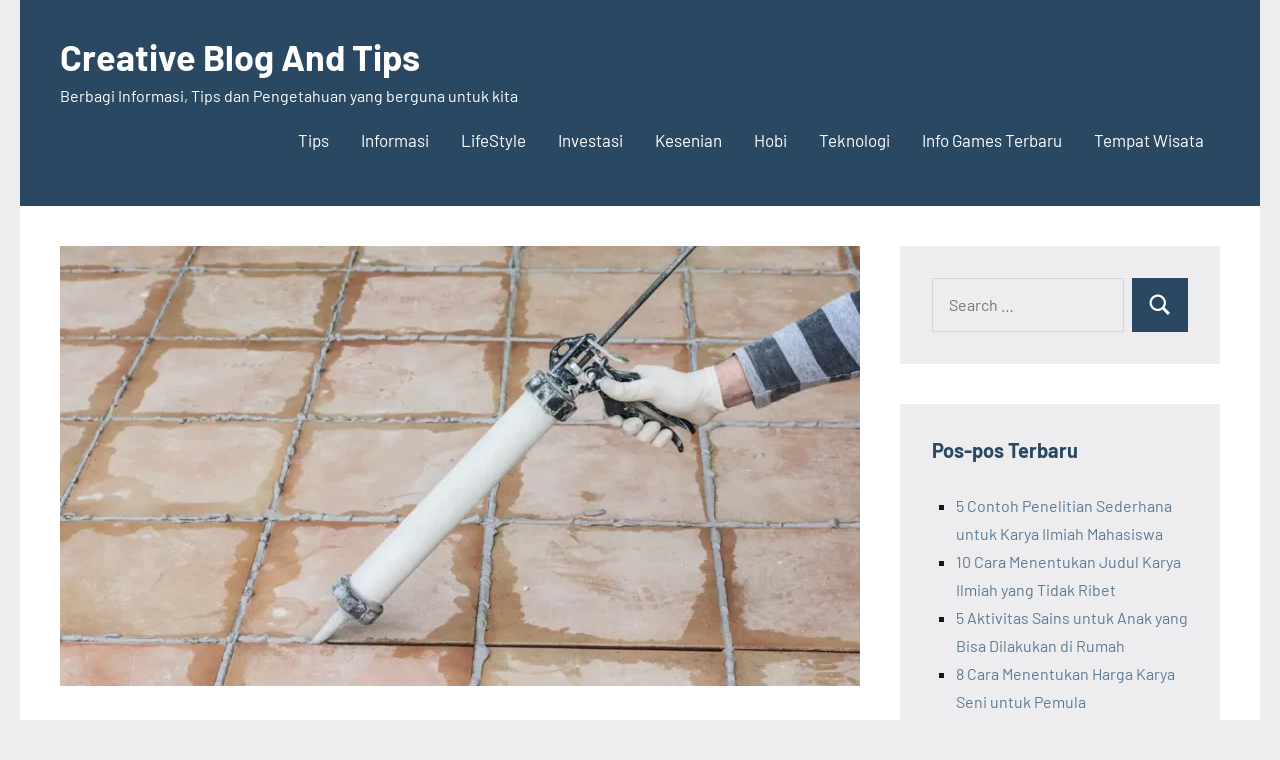

--- FILE ---
content_type: text/html; charset=utf-8
request_url: https://gourmetamigurumi.com/tips-agar-nat-keramik-tidak-terlihat.html
body_size: 17015
content:
<!DOCTYPE html>
<html lang="id" amp="" data-amp-auto-lightbox-disable transformed="self;v=1" i-amphtml-layout="" i-amphtml-no-boilerplate="" i-amphtml-binding>

<head><meta charset="UTF-8"><meta name="viewport" content="width=device-width"><link rel="preconnect" href="https://cdn.ampproject.org"><style amp-runtime="" i-amphtml-version="012512221826001">html{overflow-x:hidden!important}html.i-amphtml-fie{height:100%!important;width:100%!important}html:not([amp4ads]),html:not([amp4ads]) body{height:auto!important}html:not([amp4ads]) body{margin:0!important}body{-webkit-text-size-adjust:100%;-moz-text-size-adjust:100%;-ms-text-size-adjust:100%;text-size-adjust:100%}html.i-amphtml-singledoc.i-amphtml-embedded{-ms-touch-action:pan-y pinch-zoom;touch-action:pan-y pinch-zoom}html.i-amphtml-fie>body,html.i-amphtml-singledoc>body{overflow:visible!important}html.i-amphtml-fie:not(.i-amphtml-inabox)>body,html.i-amphtml-singledoc:not(.i-amphtml-inabox)>body{position:relative!important}html.i-amphtml-ios-embed-legacy>body{overflow-x:hidden!important;overflow-y:auto!important;position:absolute!important}html.i-amphtml-ios-embed{overflow-y:auto!important;position:static}#i-amphtml-wrapper{overflow-x:hidden!important;overflow-y:auto!important;position:absolute!important;top:0!important;left:0!important;right:0!important;bottom:0!important;margin:0!important;display:block!important}html.i-amphtml-ios-embed.i-amphtml-ios-overscroll,html.i-amphtml-ios-embed.i-amphtml-ios-overscroll>#i-amphtml-wrapper{-webkit-overflow-scrolling:touch!important}#i-amphtml-wrapper>body{position:relative!important;border-top:1px solid transparent!important}#i-amphtml-wrapper+body{visibility:visible}#i-amphtml-wrapper+body .i-amphtml-lightbox-element,#i-amphtml-wrapper+body[i-amphtml-lightbox]{visibility:hidden}#i-amphtml-wrapper+body[i-amphtml-lightbox] .i-amphtml-lightbox-element{visibility:visible}#i-amphtml-wrapper.i-amphtml-scroll-disabled,.i-amphtml-scroll-disabled{overflow-x:hidden!important;overflow-y:hidden!important}amp-instagram{padding:54px 0px 0px!important;background-color:#fff}amp-iframe iframe{box-sizing:border-box!important}[amp-access][amp-access-hide]{display:none}[subscriptions-dialog],body:not(.i-amphtml-subs-ready) [subscriptions-action],body:not(.i-amphtml-subs-ready) [subscriptions-section]{display:none!important}amp-experiment,amp-live-list>[update]{display:none}amp-list[resizable-children]>.i-amphtml-loading-container.amp-hidden{display:none!important}amp-list [fetch-error],amp-list[load-more] [load-more-button],amp-list[load-more] [load-more-end],amp-list[load-more] [load-more-failed],amp-list[load-more] [load-more-loading]{display:none}amp-list[diffable] div[role=list]{display:block}amp-story-page,amp-story[standalone]{min-height:1px!important;display:block!important;height:100%!important;margin:0!important;padding:0!important;overflow:hidden!important;width:100%!important}amp-story[standalone]{background-color:#000!important;position:relative!important}amp-story-page{background-color:#757575}amp-story .amp-active>div,amp-story .i-amphtml-loader-background{display:none!important}amp-story-page:not(:first-of-type):not([distance]):not([active]){transform:translateY(1000vh)!important}amp-autocomplete{position:relative!important;display:inline-block!important}amp-autocomplete>input,amp-autocomplete>textarea{padding:0.5rem;border:1px solid rgba(0,0,0,.33)}.i-amphtml-autocomplete-results,amp-autocomplete>input,amp-autocomplete>textarea{font-size:1rem;line-height:1.5rem}[amp-fx^=fly-in]{visibility:hidden}amp-script[nodom],amp-script[sandboxed]{position:fixed!important;top:0!important;width:1px!important;height:1px!important;overflow:hidden!important;visibility:hidden}
/*# sourceURL=/css/ampdoc.css*/[hidden]{display:none!important}.i-amphtml-element{display:inline-block}.i-amphtml-blurry-placeholder{transition:opacity 0.3s cubic-bezier(0.0,0.0,0.2,1)!important;pointer-events:none}[layout=nodisplay]:not(.i-amphtml-element){display:none!important}.i-amphtml-layout-fixed,[layout=fixed][width][height]:not(.i-amphtml-layout-fixed){display:inline-block;position:relative}.i-amphtml-layout-responsive,[layout=responsive][width][height]:not(.i-amphtml-layout-responsive),[width][height][heights]:not([layout]):not(.i-amphtml-layout-responsive),[width][height][sizes]:not(img):not([layout]):not(.i-amphtml-layout-responsive){display:block;position:relative}.i-amphtml-layout-intrinsic,[layout=intrinsic][width][height]:not(.i-amphtml-layout-intrinsic){display:inline-block;position:relative;max-width:100%}.i-amphtml-layout-intrinsic .i-amphtml-sizer{max-width:100%}.i-amphtml-intrinsic-sizer{max-width:100%;display:block!important}.i-amphtml-layout-container,.i-amphtml-layout-fixed-height,[layout=container],[layout=fixed-height][height]:not(.i-amphtml-layout-fixed-height){display:block;position:relative}.i-amphtml-layout-fill,.i-amphtml-layout-fill.i-amphtml-notbuilt,[layout=fill]:not(.i-amphtml-layout-fill),body noscript>*{display:block;overflow:hidden!important;position:absolute;top:0;left:0;bottom:0;right:0}body noscript>*{position:absolute!important;width:100%;height:100%;z-index:2}body noscript{display:inline!important}.i-amphtml-layout-flex-item,[layout=flex-item]:not(.i-amphtml-layout-flex-item){display:block;position:relative;-ms-flex:1 1 auto;flex:1 1 auto}.i-amphtml-layout-fluid{position:relative}.i-amphtml-layout-size-defined{overflow:hidden!important}.i-amphtml-layout-awaiting-size{position:absolute!important;top:auto!important;bottom:auto!important}i-amphtml-sizer{display:block!important}@supports (aspect-ratio:1/1){i-amphtml-sizer.i-amphtml-disable-ar{display:none!important}}.i-amphtml-blurry-placeholder,.i-amphtml-fill-content{display:block;height:0;max-height:100%;max-width:100%;min-height:100%;min-width:100%;width:0;margin:auto}.i-amphtml-layout-size-defined .i-amphtml-fill-content{position:absolute;top:0;left:0;bottom:0;right:0}.i-amphtml-replaced-content,.i-amphtml-screen-reader{padding:0!important;border:none!important}.i-amphtml-screen-reader{position:fixed!important;top:0px!important;left:0px!important;width:4px!important;height:4px!important;opacity:0!important;overflow:hidden!important;margin:0!important;display:block!important;visibility:visible!important}.i-amphtml-screen-reader~.i-amphtml-screen-reader{left:8px!important}.i-amphtml-screen-reader~.i-amphtml-screen-reader~.i-amphtml-screen-reader{left:12px!important}.i-amphtml-screen-reader~.i-amphtml-screen-reader~.i-amphtml-screen-reader~.i-amphtml-screen-reader{left:16px!important}.i-amphtml-unresolved{position:relative;overflow:hidden!important}.i-amphtml-select-disabled{-webkit-user-select:none!important;-ms-user-select:none!important;user-select:none!important}.i-amphtml-notbuilt,[layout]:not(.i-amphtml-element),[width][height][heights]:not([layout]):not(.i-amphtml-element),[width][height][sizes]:not(img):not([layout]):not(.i-amphtml-element){position:relative;overflow:hidden!important;color:transparent!important}.i-amphtml-notbuilt:not(.i-amphtml-layout-container)>*,[layout]:not([layout=container]):not(.i-amphtml-element)>*,[width][height][heights]:not([layout]):not(.i-amphtml-element)>*,[width][height][sizes]:not([layout]):not(.i-amphtml-element)>*{display:none}amp-img:not(.i-amphtml-element)[i-amphtml-ssr]>img.i-amphtml-fill-content{display:block}.i-amphtml-notbuilt:not(.i-amphtml-layout-container),[layout]:not([layout=container]):not(.i-amphtml-element),[width][height][heights]:not([layout]):not(.i-amphtml-element),[width][height][sizes]:not(img):not([layout]):not(.i-amphtml-element){color:transparent!important;line-height:0!important}.i-amphtml-ghost{visibility:hidden!important}.i-amphtml-element>[placeholder],[layout]:not(.i-amphtml-element)>[placeholder],[width][height][heights]:not([layout]):not(.i-amphtml-element)>[placeholder],[width][height][sizes]:not([layout]):not(.i-amphtml-element)>[placeholder]{display:block;line-height:normal}.i-amphtml-element>[placeholder].amp-hidden,.i-amphtml-element>[placeholder].hidden{visibility:hidden}.i-amphtml-element:not(.amp-notsupported)>[fallback],.i-amphtml-layout-container>[placeholder].amp-hidden,.i-amphtml-layout-container>[placeholder].hidden{display:none}.i-amphtml-layout-size-defined>[fallback],.i-amphtml-layout-size-defined>[placeholder]{position:absolute!important;top:0!important;left:0!important;right:0!important;bottom:0!important;z-index:1}amp-img[i-amphtml-ssr]:not(.i-amphtml-element)>[placeholder]{z-index:auto}.i-amphtml-notbuilt>[placeholder]{display:block!important}.i-amphtml-hidden-by-media-query{display:none!important}.i-amphtml-element-error{background:red!important;color:#fff!important;position:relative!important}.i-amphtml-element-error:before{content:attr(error-message)}i-amp-scroll-container,i-amphtml-scroll-container{position:absolute;top:0;left:0;right:0;bottom:0;display:block}i-amp-scroll-container.amp-active,i-amphtml-scroll-container.amp-active{overflow:auto;-webkit-overflow-scrolling:touch}.i-amphtml-loading-container{display:block!important;pointer-events:none;z-index:1}.i-amphtml-notbuilt>.i-amphtml-loading-container{display:block!important}.i-amphtml-loading-container.amp-hidden{visibility:hidden}.i-amphtml-element>[overflow]{cursor:pointer;position:relative;z-index:2;visibility:hidden;display:initial;line-height:normal}.i-amphtml-layout-size-defined>[overflow]{position:absolute}.i-amphtml-element>[overflow].amp-visible{visibility:visible}template{display:none!important}.amp-border-box,.amp-border-box *,.amp-border-box :after,.amp-border-box :before{box-sizing:border-box}amp-pixel{display:none!important}amp-analytics,amp-auto-ads,amp-story-auto-ads{position:fixed!important;top:0!important;width:1px!important;height:1px!important;overflow:hidden!important;visibility:hidden}amp-story{visibility:hidden!important}html.i-amphtml-fie>amp-analytics{position:initial!important}[visible-when-invalid]:not(.visible),form [submit-error],form [submit-success],form [submitting]{display:none}amp-accordion{display:block!important}@media (min-width:1px){:where(amp-accordion>section)>:first-child{margin:0;background-color:#efefef;padding-right:20px;border:1px solid #dfdfdf}:where(amp-accordion>section)>:last-child{margin:0}}amp-accordion>section{float:none!important}amp-accordion>section>*{float:none!important;display:block!important;overflow:hidden!important;position:relative!important}amp-accordion,amp-accordion>section{margin:0}amp-accordion:not(.i-amphtml-built)>section>:last-child{display:none!important}amp-accordion:not(.i-amphtml-built)>section[expanded]>:last-child{display:block!important}
/*# sourceURL=/css/ampshared.css*/</style><meta name="robots" content="index, follow, max-image-preview:large, max-snippet:-1, max-video-preview:-1"><meta name="description" content="Agar nat keramik tidak terlihat, maka sebaik mungkin kamu harus bisa merangkainya. Nat keramik pada umumnya akan..."><meta property="og:locale" content="id_ID"><meta property="og:type" content="article"><meta property="og:title" content="Tips Agar Nat keramik Tidak Terlihat"><meta property="og:description" content="Agar nat keramik tidak terlihat, maka sebaik mungkin kamu harus bisa merangkainya. Nat keramik pada umumnya akan..."><meta property="og:url" content="https://gourmetamigurumi.com/tips-agar-nat-keramik-tidak-terlihat.html"><meta property="og:site_name" content="Creative Blog And Tips"><meta property="article:published_time" content="2024-02-02T01:14:08+00:00"><meta property="article:modified_time" content="2024-02-03T01:15:21+00:00"><meta property="og:image" content="https://bacotsekali.sgp1.digitaloceanspaces.com/gourmetamigurumi/uploads/2024/02/nat-scaled.webp"><meta property="og:image:width" content="700"><meta property="og:image:height" content="467"><meta property="og:image:type" content="image/webp"><meta name="author" content="endah"><meta name="twitter:card" content="summary_large_image"><meta name="twitter:label1" content="Ditulis oleh"><meta name="twitter:data1" content="endah"><meta name="twitter:label2" content="Estimasi waktu membaca"><meta name="twitter:data2" content="4 menit"><meta name="generator" content="WordPress 6.5.7"><meta name="generator" content="AMP Plugin v2.5.5; mode=standard"><meta name="msapplication-TileImage" content="https://bacotsekali.sgp1.digitaloceanspaces.com/gourmetamigurumi/uploads/2021/03/532-5326138_creative-thinking-clipart.png"><link rel="preload" href="https://gourmetamigurumi.com/wp-content/fonts/barlow/7cHrv4kjgoGqM7E_Cfs0wH8RnA.woff2" as="font" crossorigin=""><link rel="preload" href="https://gourmetamigurumi.com/wp-content/fonts/barlow/7cHrv4kjgoGqM7E_Cfs1wH8RnA.woff2" as="font" crossorigin=""><link rel="preload" href="https://gourmetamigurumi.com/wp-content/fonts/barlow/7cHrv4kjgoGqM7E_Cfs7wH8.woff2" as="font" crossorigin=""><link rel="preload" href="https://gourmetamigurumi.com/wp-content/fonts/barlow/7cHsv4kjgoGqM7E_CfOA5WohvTobdw.woff2" as="font" crossorigin=""><link rel="preload" href="https://gourmetamigurumi.com/wp-content/fonts/barlow/7cHsv4kjgoGqM7E_CfOA5WogvTobdw.woff2" as="font" crossorigin=""><link rel="preload" href="https://gourmetamigurumi.com/wp-content/fonts/barlow/7cHsv4kjgoGqM7E_CfOA5WouvTo.woff2" as="font" crossorigin=""><link rel="preload" href="https://gourmetamigurumi.com/wp-content/fonts/barlow/7cHpv4kjgoGqM7E_A8s52Hs.woff2" as="font" crossorigin=""><link rel="preload" href="https://gourmetamigurumi.com/wp-content/fonts/barlow/7cHpv4kjgoGqM7E_Ass52Hs.woff2" as="font" crossorigin=""><link rel="preload" href="https://gourmetamigurumi.com/wp-content/fonts/barlow/7cHpv4kjgoGqM7E_DMs5.woff2" as="font" crossorigin=""><link rel="preload" href="https://gourmetamigurumi.com/wp-content/fonts/barlow/7cHqv4kjgoGqM7E3t-4s6FospT4.woff2" as="font" crossorigin=""><link rel="preload" href="https://gourmetamigurumi.com/wp-content/fonts/barlow/7cHqv4kjgoGqM7E3t-4s6VospT4.woff2" as="font" crossorigin=""><link rel="preload" href="https://gourmetamigurumi.com/wp-content/fonts/barlow/7cHqv4kjgoGqM7E3t-4s51os.woff2" as="font" crossorigin=""><script async="" src="https://cdn.ampproject.org/v0.mjs" type="module" crossorigin="anonymous"></script><script async nomodule src="https://cdn.ampproject.org/v0.js" crossorigin="anonymous"></script><script src="https://cdn.ampproject.org/v0/amp-bind-0.1.mjs" async="" custom-element="amp-bind" type="module" crossorigin="anonymous"></script><script async nomodule src="https://cdn.ampproject.org/v0/amp-bind-0.1.js" crossorigin="anonymous" custom-element="amp-bind"></script><script src="https://cdn.ampproject.org/v0/amp-form-0.1.mjs" async="" custom-element="amp-form" type="module" crossorigin="anonymous"></script><script async nomodule src="https://cdn.ampproject.org/v0/amp-form-0.1.js" crossorigin="anonymous" custom-element="amp-form"></script><link rel="icon" href="https://bacotsekali.sgp1.digitaloceanspaces.com/gourmetamigurumi/uploads/2021/03/532-5326138_creative-thinking-clipart-150x150.png" sizes="32x32"><link rel="icon" href="https://bacotsekali.sgp1.digitaloceanspaces.com/gourmetamigurumi/uploads/2021/03/532-5326138_creative-thinking-clipart.png" sizes="192x192"><style amp-custom="">amp-img:is([sizes="auto" i], [sizes^="auto," i]){contain-intrinsic-size:3000px 1500px}amp-img.amp-wp-enforced-sizes{object-fit:contain}amp-img img,amp-img noscript{image-rendering:inherit;object-fit:inherit;object-position:inherit}@font-face{font-family:"Barlow";font-style:italic;font-weight:400;font-display:swap;src:url("https://gourmetamigurumi.com/wp-content/fonts/barlow/7cHrv4kjgoGqM7E_Cfs0wH8RnA.woff2") format("woff2");unicode-range:U+0102-0103,U+0110-0111,U+0128-0129,U+0168-0169,U+01A0-01A1,U+01AF-01B0,U+1EA0-1EF9,U+20AB}@font-face{font-family:"Barlow";font-style:italic;font-weight:400;font-display:swap;src:url("https://gourmetamigurumi.com/wp-content/fonts/barlow/7cHrv4kjgoGqM7E_Cfs1wH8RnA.woff2") format("woff2");unicode-range:U+0100-02AF,U+1E00-1EFF,U+2020,U+20A0-20AB,U+20AD-20CF,U+2113,U+2C60-2C7F,U+A720-A7FF}@font-face{font-family:"Barlow";font-style:italic;font-weight:400;font-display:swap;src:url("https://gourmetamigurumi.com/wp-content/fonts/barlow/7cHrv4kjgoGqM7E_Cfs7wH8.woff2") format("woff2");unicode-range:U+0000-00FF,U+0131,U+0152-0153,U+02BB-02BC,U+02C6,U+02DA,U+02DC,U+2000-206F,U+2074,U+20AC,U+2122,U+2191,U+2193,U+2212,U+2215,U+FEFF,U+FFFD}@font-face{font-family:"Barlow";font-style:italic;font-weight:700;font-display:swap;src:url("https://gourmetamigurumi.com/wp-content/fonts/barlow/7cHsv4kjgoGqM7E_CfOA5WohvTobdw.woff2") format("woff2");unicode-range:U+0102-0103,U+0110-0111,U+0128-0129,U+0168-0169,U+01A0-01A1,U+01AF-01B0,U+1EA0-1EF9,U+20AB}@font-face{font-family:"Barlow";font-style:italic;font-weight:700;font-display:swap;src:url("https://gourmetamigurumi.com/wp-content/fonts/barlow/7cHsv4kjgoGqM7E_CfOA5WogvTobdw.woff2") format("woff2");unicode-range:U+0100-02AF,U+1E00-1EFF,U+2020,U+20A0-20AB,U+20AD-20CF,U+2113,U+2C60-2C7F,U+A720-A7FF}@font-face{font-family:"Barlow";font-style:italic;font-weight:700;font-display:swap;src:url("https://gourmetamigurumi.com/wp-content/fonts/barlow/7cHsv4kjgoGqM7E_CfOA5WouvTo.woff2") format("woff2");unicode-range:U+0000-00FF,U+0131,U+0152-0153,U+02BB-02BC,U+02C6,U+02DA,U+02DC,U+2000-206F,U+2074,U+20AC,U+2122,U+2191,U+2193,U+2212,U+2215,U+FEFF,U+FFFD}@font-face{font-family:"Barlow";font-style:normal;font-weight:400;font-display:swap;src:url("https://gourmetamigurumi.com/wp-content/fonts/barlow/7cHpv4kjgoGqM7E_A8s52Hs.woff2") format("woff2");unicode-range:U+0102-0103,U+0110-0111,U+0128-0129,U+0168-0169,U+01A0-01A1,U+01AF-01B0,U+1EA0-1EF9,U+20AB}@font-face{font-family:"Barlow";font-style:normal;font-weight:400;font-display:swap;src:url("https://gourmetamigurumi.com/wp-content/fonts/barlow/7cHpv4kjgoGqM7E_Ass52Hs.woff2") format("woff2");unicode-range:U+0100-02AF,U+1E00-1EFF,U+2020,U+20A0-20AB,U+20AD-20CF,U+2113,U+2C60-2C7F,U+A720-A7FF}@font-face{font-family:"Barlow";font-style:normal;font-weight:400;font-display:swap;src:url("https://gourmetamigurumi.com/wp-content/fonts/barlow/7cHpv4kjgoGqM7E_DMs5.woff2") format("woff2");unicode-range:U+0000-00FF,U+0131,U+0152-0153,U+02BB-02BC,U+02C6,U+02DA,U+02DC,U+2000-206F,U+2074,U+20AC,U+2122,U+2191,U+2193,U+2212,U+2215,U+FEFF,U+FFFD}@font-face{font-family:"Barlow";font-style:normal;font-weight:700;font-display:swap;src:url("https://gourmetamigurumi.com/wp-content/fonts/barlow/7cHqv4kjgoGqM7E3t-4s6FospT4.woff2") format("woff2");unicode-range:U+0102-0103,U+0110-0111,U+0128-0129,U+0168-0169,U+01A0-01A1,U+01AF-01B0,U+1EA0-1EF9,U+20AB}@font-face{font-family:"Barlow";font-style:normal;font-weight:700;font-display:swap;src:url("https://gourmetamigurumi.com/wp-content/fonts/barlow/7cHqv4kjgoGqM7E3t-4s6VospT4.woff2") format("woff2");unicode-range:U+0100-02AF,U+1E00-1EFF,U+2020,U+20A0-20AB,U+20AD-20CF,U+2113,U+2C60-2C7F,U+A720-A7FF}@font-face{font-family:"Barlow";font-style:normal;font-weight:700;font-display:swap;src:url("https://gourmetamigurumi.com/wp-content/fonts/barlow/7cHqv4kjgoGqM7E3t-4s51os.woff2") format("woff2");unicode-range:U+0000-00FF,U+0131,U+0152-0153,U+02BB-02BC,U+02C6,U+02DA,U+02DC,U+2000-206F,U+2074,U+20AC,U+2122,U+2191,U+2193,U+2212,U+2215,U+FEFF,U+FFFD}:where(.wp-block-button__link){border-radius:9999px;box-shadow:none;padding:calc(.667em + 2px) calc(1.333em + 2px);text-decoration:none}:where(.wp-block-columns){margin-bottom:1.75em}:where(.wp-block-columns.has-background){padding:1.25em 2.375em}:where(.wp-block-post-comments input[type=submit]){border:none}:where(.wp-block-cover-image:not(.has-text-color)),:where(.wp-block-cover:not(.has-text-color)){color:#fff}:where(.wp-block-cover-image.is-light:not(.has-text-color)),:where(.wp-block-cover.is-light:not(.has-text-color)){color:#000}:where(.wp-block-file){margin-bottom:1.5em}:where(.wp-block-file__button){border-radius:2em;display:inline-block;padding:.5em 1em}:where(.wp-block-file__button):is(a):active,:where(.wp-block-file__button):is(a):focus,:where(.wp-block-file__button):is(a):hover,:where(.wp-block-file__button):is(a):visited{box-shadow:none;color:#fff;opacity:.85;text-decoration:none}.wp-block-image amp-img{box-sizing:border-box;height:auto;max-width:100%;vertical-align:bottom}.wp-block-image[data-amp-original-style*=border-radius] amp-img,.wp-block-image[data-amp-original-style*=border-radius]>a{border-radius:inherit}.wp-block-image.aligncenter{text-align:center}.wp-block-image .aligncenter,.wp-block-image.aligncenter{display:table}.wp-block-image .aligncenter{margin-left:auto;margin-right:auto}.wp-block-image :where(.has-border-color){border-style:solid}.wp-block-image :where([data-amp-original-style*=border-top-color]){border-top-style:solid}.wp-block-image :where([data-amp-original-style*=border-right-color]){border-right-style:solid}.wp-block-image :where([data-amp-original-style*=border-bottom-color]){border-bottom-style:solid}.wp-block-image :where([data-amp-original-style*=border-left-color]){border-left-style:solid}.wp-block-image :where([data-amp-original-style*=border-width]){border-style:solid}.wp-block-image :where([data-amp-original-style*=border-top-width]){border-top-style:solid}.wp-block-image :where([data-amp-original-style*=border-right-width]){border-right-style:solid}.wp-block-image :where([data-amp-original-style*=border-bottom-width]){border-bottom-style:solid}.wp-block-image :where([data-amp-original-style*=border-left-width]){border-left-style:solid}.wp-block-image figure{margin:0}@keyframes turn-on-visibility{0%{opacity:0}to{opacity:1}}@keyframes turn-off-visibility{0%{opacity:1;visibility:visible}99%{opacity:0;visibility:visible}to{opacity:0;visibility:hidden}}@keyframes lightbox-zoom-in{0%{transform:translate(calc(( -100vw + var(--wp--lightbox-scrollbar-width) ) / 2 + var(--wp--lightbox-initial-left-position)),calc(-50vh + var(--wp--lightbox-initial-top-position))) scale(var(--wp--lightbox-scale))}to{transform:translate(-50%,-50%) scale(1)}}@keyframes lightbox-zoom-out{0%{transform:translate(-50%,-50%) scale(1);visibility:visible}99%{visibility:visible}to{transform:translate(calc(( -100vw + var(--wp--lightbox-scrollbar-width) ) / 2 + var(--wp--lightbox-initial-left-position)),calc(-50vh + var(--wp--lightbox-initial-top-position))) scale(var(--wp--lightbox-scale));visibility:hidden}}:where(.wp-block-latest-comments:not([data-amp-original-style*=line-height] .wp-block-latest-comments__comment)){line-height:1.1}:where(.wp-block-latest-comments:not([data-amp-original-style*=line-height] .wp-block-latest-comments__comment-excerpt p)){line-height:1.8}ol,ul{box-sizing:border-box}:where(.wp-block-navigation.has-background .wp-block-navigation-item a:not(.wp-element-button)),:where(.wp-block-navigation.has-background .wp-block-navigation-submenu a:not(.wp-element-button)){padding:.5em 1em}:where(.wp-block-navigation .wp-block-navigation__submenu-container .wp-block-navigation-item a:not(.wp-element-button)),:where(.wp-block-navigation .wp-block-navigation__submenu-container .wp-block-navigation-submenu a:not(.wp-element-button)),:where(.wp-block-navigation .wp-block-navigation__submenu-container .wp-block-navigation-submenu button.wp-block-navigation-item__content),:where(.wp-block-navigation .wp-block-navigation__submenu-container .wp-block-pages-list__item button.wp-block-navigation-item__content){padding:.5em 1em}@keyframes overlay-menu__fade-in-animation{0%{opacity:0;transform:translateY(.5em)}to{opacity:1;transform:translateY(0)}}:where(p.has-text-color:not(.has-link-color)) a{color:inherit}:where(.wp-block-post-excerpt){margin-bottom:var(--wp--style--block-gap);margin-top:var(--wp--style--block-gap)}:where(.wp-block-preformatted.has-background){padding:1.25em 2.375em}:where(.wp-block-pullquote){margin:0 0 1em}:where(.wp-block-search__button){border:1px solid #ccc;padding:6px 10px}:where(.wp-block-search__button-inside .wp-block-search__inside-wrapper){border:1px solid #949494;box-sizing:border-box;padding:4px}:where(.wp-block-search__button-inside .wp-block-search__inside-wrapper) :where(.wp-block-search__button){padding:4px 8px}:where(.wp-block-term-description){margin-bottom:var(--wp--style--block-gap);margin-top:var(--wp--style--block-gap)}:where(pre.wp-block-verse){font-family:inherit}.entry-content{counter-reset:footnotes}:root{--wp--preset--font-size--normal:16px;--wp--preset--font-size--huge:42px}.aligncenter{clear:both}.screen-reader-text{border:0;clip:rect(1px,1px,1px,1px);-webkit-clip-path:inset(50%);clip-path:inset(50%);height:1px;margin:-1px;overflow:hidden;padding:0;position:absolute;width:1px}.screen-reader-text:not(#_#_#_#_#_#_#_){word-wrap:normal}.screen-reader-text:focus{background-color:#ddd;-webkit-clip-path:none;clip-path:none;color:#444;display:block;font-size:1em;height:auto;left:5px;line-height:normal;padding:15px 23px 14px;text-decoration:none;top:5px;width:auto;z-index:100000}.screen-reader-text:focus:not(#_#_#_#_#_#_#_){clip:auto}html :where(.has-border-color){border-style:solid}html :where([data-amp-original-style*=border-top-color]){border-top-style:solid}html :where([data-amp-original-style*=border-right-color]){border-right-style:solid}html :where([data-amp-original-style*=border-bottom-color]){border-bottom-style:solid}html :where([data-amp-original-style*=border-left-color]){border-left-style:solid}html :where([data-amp-original-style*=border-width]){border-style:solid}html :where([data-amp-original-style*=border-top-width]){border-top-style:solid}html :where([data-amp-original-style*=border-right-width]){border-right-style:solid}html :where([data-amp-original-style*=border-bottom-width]){border-bottom-style:solid}html :where([data-amp-original-style*=border-left-width]){border-left-style:solid}html :where(amp-img[class*=wp-image-]),html :where(amp-anim[class*=wp-image-]){height:auto;max-width:100%}:where(figure){margin:0 0 1em}html :where(.is-position-sticky){--wp-admin--admin-bar--position-offset:var(--wp-admin--admin-bar--height,0px)}@media screen and (max-width:600px){html :where(.is-position-sticky){--wp-admin--admin-bar--position-offset:0px}}body{--wp--preset--color--black:#000;--wp--preset--color--cyan-bluish-gray:#abb8c3;--wp--preset--color--white:#fff;--wp--preset--color--pale-pink:#f78da7;--wp--preset--color--vivid-red:#cf2e2e;--wp--preset--color--luminous-vivid-orange:#ff6900;--wp--preset--color--luminous-vivid-amber:#fcb900;--wp--preset--color--light-green-cyan:#7bdcb5;--wp--preset--color--vivid-green-cyan:#00d084;--wp--preset--color--pale-cyan-blue:#8ed1fc;--wp--preset--color--vivid-cyan-blue:#0693e3;--wp--preset--color--vivid-purple:#9b51e0;--wp--preset--color--primary:#2a4861;--wp--preset--color--secondary:#5d7b94;--wp--preset--color--tertiary:#90aec7;--wp--preset--color--accent:#60945d;--wp--preset--color--highlight:#915d94;--wp--preset--color--light-gray:#ededef;--wp--preset--color--gray:#84848f;--wp--preset--color--dark-gray:#24242f;--wp--preset--gradient--vivid-cyan-blue-to-vivid-purple:linear-gradient(135deg,rgba(6,147,227,1) 0%,#9b51e0 100%);--wp--preset--gradient--light-green-cyan-to-vivid-green-cyan:linear-gradient(135deg,#7adcb4 0%,#00d082 100%);--wp--preset--gradient--luminous-vivid-amber-to-luminous-vivid-orange:linear-gradient(135deg,rgba(252,185,0,1) 0%,rgba(255,105,0,1) 100%);--wp--preset--gradient--luminous-vivid-orange-to-vivid-red:linear-gradient(135deg,rgba(255,105,0,1) 0%,#cf2e2e 100%);--wp--preset--gradient--very-light-gray-to-cyan-bluish-gray:linear-gradient(135deg,#eee 0%,#a9b8c3 100%);--wp--preset--gradient--cool-to-warm-spectrum:linear-gradient(135deg,#4aeadc 0%,#9778d1 20%,#cf2aba 40%,#ee2c82 60%,#fb6962 80%,#fef84c 100%);--wp--preset--gradient--blush-light-purple:linear-gradient(135deg,#ffceec 0%,#9896f0 100%);--wp--preset--gradient--blush-bordeaux:linear-gradient(135deg,#fecda5 0%,#fe2d2d 50%,#6b003e 100%);--wp--preset--gradient--luminous-dusk:linear-gradient(135deg,#ffcb70 0%,#c751c0 50%,#4158d0 100%);--wp--preset--gradient--pale-ocean:linear-gradient(135deg,#fff5cb 0%,#b6e3d4 50%,#33a7b5 100%);--wp--preset--gradient--electric-grass:linear-gradient(135deg,#caf880 0%,#71ce7e 100%);--wp--preset--gradient--midnight:linear-gradient(135deg,#020381 0%,#2874fc 100%);--wp--preset--font-size--small:16px;--wp--preset--font-size--medium:24px;--wp--preset--font-size--large:36px;--wp--preset--font-size--x-large:42px;--wp--preset--font-size--extra-large:48px;--wp--preset--font-size--huge:64px;--wp--preset--spacing--20:.44rem;--wp--preset--spacing--30:.67rem;--wp--preset--spacing--40:1rem;--wp--preset--spacing--50:1.5rem;--wp--preset--spacing--60:2.25rem;--wp--preset--spacing--70:3.38rem;--wp--preset--spacing--80:5.06rem;--wp--preset--shadow--natural:6px 6px 9px rgba(0,0,0,.2);--wp--preset--shadow--deep:12px 12px 50px rgba(0,0,0,.4);--wp--preset--shadow--sharp:6px 6px 0px rgba(0,0,0,.2);--wp--preset--shadow--outlined:6px 6px 0px -3px rgba(255,255,255,1),6px 6px rgba(0,0,0,1);--wp--preset--shadow--crisp:6px 6px 0px rgba(0,0,0,1)}:where(.is-layout-flex){gap:.5em}:where(.is-layout-grid){gap:.5em}:where(.wp-block-columns.is-layout-flex){gap:2em}:where(.wp-block-columns.is-layout-grid){gap:2em}:where(.wp-block-post-template.is-layout-flex){gap:1.25em}:where(.wp-block-post-template.is-layout-grid){gap:1.25em}:where(.wp-block-post-template.is-layout-flex){gap:1.25em}:where(.wp-block-post-template.is-layout-grid){gap:1.25em}:where(.wp-block-columns.is-layout-flex){gap:2em}:where(.wp-block-columns.is-layout-grid){gap:2em}:root{--primary-color:#2a4861;--secondary-color:#5d7b94;--tertiary-color:#90aec7;--accent-color:#60945d;--contrast-color:#e63e4c;--highlight-color:#915d94;--light-gray-color:#ededef;--gray-color:#84848f;--dark-gray-color:#24242f;--text-color:rgba(0,0,0,.9);--medium-text-color:rgba(0,0,0,.7);--light-text-color:rgba(0,0,0,.5);--medium-border-color:rgba(0,0,0,.3);--light-border-color:rgba(0,0,0,.1);--link-color:#5d7b94;--link-hover-color:#2a4861;--button-color:#2a4861;--button-text-color:#fff;--button-hover-color:#5d7b94;--button-hover-text-color:#fff;--header-background-color:#2a4861;--header-text-color:#fff;--header-text-hover-color:rgba(255,255,255,.5);--header-border-color:rgba(255,255,255,.1);--title-color:#2a4861;--title-hover-color:#5d7b94;--post-meta-background-color:#ededef;--comments-background-color:#ededef;--widget-title-color:#2a4861;--widget-title-hover-color:#5d7b94;--widget-background-color:#ededef;--footer-background-color:#2a4861;--footer-text-color:rgba(255,255,255,.6);--footer-link-color:#fff;--footer-link-hover-color:rgba(255,255,255,.6);--footer-border-color:rgba(255,255,255,.1);--text-font:"Barlow",arial,helvetica,sans-serif;--title-font:"Barlow",arial,helvetica,sans-serif;--navi-font:"Barlow",arial,helvetica,sans-serif;--widget-title-font:"Barlow",arial,helvetica,sans-serif;--title-font-weight:bold;--navi-font-weight:normal;--widget-title-font-weight:bold;--title-text-transform:none;--navi-text-transform:none;--widget-title-text-transform:none;--text-line-height:1.75;--title-line-height:1.4}html{box-sizing:border-box;font-family:sans-serif;-webkit-text-size-adjust:100%;-ms-text-size-adjust:100%}article,figure,footer,header,main,nav,section{display:block}[hidden]{display:none}strong{font-weight:bold}svg:not(:root){overflow:hidden}figure{margin:0}button,input{margin:0;color:inherit;font:inherit}button{overflow:visible}button{text-transform:none}button,html input[type="button"],input[type="reset"],input[type="submit"]{cursor:pointer;-webkit-appearance:button}button[disabled],html input[disabled]{cursor:default}button::-moz-focus-inner,input::-moz-focus-inner{padding:0;border:0}input{line-height:normal}input[type="checkbox"],input[type="radio"]{box-sizing:border-box;padding:0}input[type="number"]::-webkit-inner-spin-button,input[type="number"]::-webkit-outer-spin-button{height:auto}input[type="search"]{box-sizing:content-box;-webkit-appearance:textfield}input[type="search"]::-webkit-search-cancel-button,input[type="search"]::-webkit-search-decoration{-webkit-appearance:none}body,button,input{color:rgba(0,0,0,.9);color:var(--text-color);font-size:16px;font-size:1rem;font-family:"Barlow",arial,helvetica,sans-serif;font-family:var(--text-font);line-height:1.75;line-height:var(--text-line-height)}h1,h2,h3{clear:both;margin-top:1em;margin-bottom:.75em;color:#2a4861;color:var(--title-color);font-family:"Barlow",arial,helvetica,sans-serif;font-family:var(--title-font);font-weight:bold;font-weight:var(--title-font-weight);text-transform:none;text-transform:var(--title-text-transform);line-height:1.4;line-height:var(--title-line-height)}h1{font-size:36px;font-size:2.25rem}h2{font-size:28px;font-size:1.75rem}h3{font-size:24px;font-size:1.5rem}p{margin:1.75rem 0}*,*::before,*::after{box-sizing:inherit}body{margin:0;background:#ededef}ul,ol{margin:1.75rem 0;padding:0 0 0 1.5rem}ul{list-style:square}ol{list-style:decimal}li > ul,li > ol{margin-top:.5em;margin-bottom:.5em;margin-left:1.5em}amp-img{border:0;max-width:100%;height:auto}a{color:#5d7b94;color:var(--link-color);text-decoration:underline;background-color:transparent}a:hover,a:focus,a:active{color:#2a4861;color:var(--link-hover-color);text-decoration:none}a:focus{outline:thin dotted}a:hover,a:active{outline:0}button,input[type="button"],input[type="reset"],input[type="submit"]{margin:0;padding:.6rem 1rem;border:none;color:#fff;color:var(--button-text-color);background-color:#2a4861;background-color:var(--button-color);text-decoration:none;font-weight:normal;font-size:15px;font-size:.9375rem}button:hover,input[type="button"]:hover,input[type="reset"]:hover,input[type="submit"]:hover,button:focus,input[type="button"]:focus,input[type="reset"]:focus,input[type="submit"]:focus,button:active,input[type="button"]:active,input[type="reset"]:active,input[type="submit"]:active{color:#fff;color:var(--button-hover-text-color);background-color:#5d7b94;background-color:var(--button-hover-color)}input[type="text"],input[type="email"],input[type="url"],input[type="password"],input[type="search"]{padding:.3em .6em;max-width:100%;border:1px solid;border-color:rgba(0,0,0,.1);border-color:var(--light-border-color);background:none;color:rgba(0,0,0,.7);color:var(--medium-text-color)}input[type="text"]:focus,input[type="email"]:focus,input[type="url"]:focus,input[type="password"]:focus,input[type="search"]:focus{border:1px solid;border-color:rgba(0,0,0,.3);border-color:var(--medium-border-color);color:rgba(0,0,0,.9);color:var(--text-color);outline:none}.search-form{display:flex;margin:0;padding:0}.search-form label{flex-grow:1}.search-form .search-field{display:inline-block;box-sizing:border-box;margin:0;padding:.75rem 1rem;min-width:100px;width:100%;-webkit-appearance:none}.search-form .search-submit{display:flex;margin-left:.5rem;padding:.75rem 1rem;align-items:center}.search-form .search-submit .icon-search{width:24px;height:24px;fill:currentColor}.screen-reader-text{overflow:hidden;clip:rect(1px,1px,1px,1px);width:1px;height:1px}.screen-reader-text:not(#_#_#_#_#_#_#_){position:absolute}.screen-reader-text:hover,.screen-reader-text:active,.screen-reader-text:focus{top:5px;left:5px;z-index:100000;display:block;padding:15px 23px 14px;width:auto;height:auto;border-radius:3px;background-color:#f1f1f1;box-shadow:0 0 2px 2px rgba(0,0,0,.6);color:#21759b;text-decoration:none;font-weight:bold;font-size:14px;font-size:.875rem;line-height:normal}.screen-reader-text:hover:not(#_#_#_#_#_#_#_),.screen-reader-text:active:not(#_#_#_#_#_#_#_),.screen-reader-text:focus:not(#_#_#_#_#_#_#_){clip:auto}.aligncenter{display:block}.aligncenter{clear:both;margin-right:auto;margin-left:auto}.site{box-sizing:border-box;margin:0 auto;padding:0;width:100%;overflow:hidden;max-width:1240px}.site-header{padding-left:1.25rem;padding-right:1.25rem}.site-content{padding:1.25rem 1.25rem 1px;background:#fff}.site-main{margin-left:auto;margin-right:auto;max-width:800px}.site-footer{padding:1.25rem}.site-header{background-color:#2a4861;background-color:var(--header-background-color)}.header-main{display:flex;flex-wrap:wrap;padding-top:1rem;padding-bottom:1rem}.site-branding{display:flex;margin:0;padding:0;max-width:100%;flex-direction:column;justify-content:center}.site-branding a:link,.site-branding a:visited,.site-branding a:hover{text-decoration:none}.site-title{margin:0;padding:0;color:#fff;color:var(--header-text-color);text-decoration:none;font-size:24px;font-size:1.5rem;font-family:"Barlow",arial,helvetica,sans-serif;font-family:var(--title-font);font-weight:bold;font-weight:var(--title-font-weight);text-transform:none;text-transform:var(--title-text-transform);line-height:1.4;line-height:var(--title-line-height)}.site-title a:link,.site-title a:visited{color:#fff;color:var(--header-text-color);transition:all .15s ease}.site-title a:hover,.site-title a:active{color:rgba(255,255,255,.5);color:var(--header-text-hover-color)}.site-description{display:block;margin:0;padding:0;color:#fff;color:var(--header-text-color);font-size:14px;font-size:.875rem}.primary-navigation{position:relative;width:100%}.main-navigation ul{margin:0;padding:0;color:#fff;color:var(--header-text-color);list-style:none;font-size:17px;font-size:1.0625rem;font-family:"Barlow",arial,helvetica,sans-serif;font-family:var(--navi-font);font-weight:normal;font-weight:var(--navi-font-weight);text-transform:none;text-transform:var(--navi-text-transform)}.main-navigation > ul{margin-top:1.5rem;margin-bottom:1rem;border-top:1px solid;border-color:#fff;border-color:var(--header-text-color)}.main-navigation ul,.main-navigation ul a > .icon{display:none}.main-navigation.toggled-on > ul.menu{display:block}.main-navigation ul li{position:relative;margin:0}.main-navigation ul a{display:block;margin:0;padding:1rem;border-bottom:1px solid;border-color:rgba(255,255,255,.1);border-color:var(--header-border-color);text-decoration:none}.main-navigation ul a,.main-navigation ul a:link,.main-navigation ul a:visited{color:#fff;color:var(--header-text-color);text-decoration:none;transition:all .15s ease}.main-navigation ul a:hover,.main-navigation ul a:active,.main-navigation ul a:focus{color:rgba(255,255,255,.5);color:var(--header-text-hover-color)}.main-navigation ul ul{font-size:16px;font-size:1rem;background-color:#2a4861;background-color:var(--header-background-color)}.is-amp-page .main-navigation ul button.toggled-on + ul,.main-navigation ul ul.toggled-on{display:block}.main-navigation ul ul a{padding-left:2rem}.main-navigation ul ul ul a{padding-left:4rem}.main-navigation ul ul ul ul a{padding-left:6rem}.primary-menu-toggle{display:flex;align-items:center;margin:0;margin-left:auto;padding:1rem;border:none;background:none;color:#fff;color:var(--header-text-color);text-decoration:none;font-size:17px;font-size:1.0625rem;font-family:"Barlow",arial,helvetica,sans-serif;font-family:var(--navi-font);font-weight:normal;font-weight:var(--navi-font-weight);text-transform:none;text-transform:var(--navi-text-transform);text-align:left;transition:all .15s ease}.primary-menu-toggle .menu-toggle-text{display:none}.primary-menu-toggle:focus{outline:thin dotted;color:#fff;color:var(--header-text-color);background:none}.primary-menu-toggle:hover,.primary-menu-toggle:active{color:rgba(255,255,255,.5);color:var(--header-text-hover-color);background:none;cursor:pointer}.primary-menu-toggle .icon{margin:0;width:28px;height:28px;vertical-align:top;fill:#fff;fill:var(--header-text-color);transition:fill .15s ease}.primary-menu-toggle:hover .icon,.primary-menu-toggle:active .icon{fill:rgba(255,255,255,.5);fill:var(--header-text-hover-color)}.primary-menu-toggle[aria-expanded="true"] .icon-menu,.primary-menu-toggle[aria-expanded="false"] .icon-close{display:none}.primary-menu-toggle[aria-expanded="true"] .icon-close{display:inline-block}.sidebar{margin-left:auto;margin-right:auto;max-width:800px}.sidebar .widget{padding:1.5rem;background-color:#ededef;background-color:var(--widget-background-color)}@media only screen and (min-width: 480px){.sidebar .widget{padding:2rem}}@media only screen and (min-width: 880px){.has-sidebar .site-content{display:flex}.has-sidebar .site-content .site-main,.has-sidebar .site-content .sidebar{margin:0;box-sizing:border-box}.has-sidebar .site-content .site-main{flex-basis:70%}.has-sidebar .site-content .sidebar{max-width:100%;min-width:300px;padding-left:1.75rem;flex-grow:1;flex-basis:30%}}@media only screen and (min-width: 960px){.has-sidebar .site-content .sidebar{padding-left:2rem}}@media only screen and (min-width: 1280px){.has-sidebar .site-content .sidebar{padding-left:2.5rem}}.type-post{margin:0 0 1.25rem;padding:0}.entry-header{margin-bottom:.5rem}.entry-title{margin:0;padding:0;color:#2a4861;color:var(--title-color);-ms-word-wrap:break-word;word-wrap:break-word;font-size:24px;font-size:1.5rem;font-family:"Barlow",arial,helvetica,sans-serif;font-family:var(--title-font);font-weight:bold;font-weight:var(--title-font-weight);text-transform:none;text-transform:var(--title-text-transform);line-height:1.4;line-height:var(--title-line-height)}.entry-title a:link,.entry-title a:visited{color:#2a4861;color:var(--title-color);text-decoration:none;transition:all .15s ease}.entry-title a:hover,.entry-title a:active{color:#5d7b94;color:var(--title-hover-color)}.entry-content{font-size:17px;font-size:1.0625rem}.post-image{margin-bottom:.5rem}.wp-post-image{margin:0;padding:0;vertical-align:top}.entry-meta{display:flex;flex-wrap:wrap;flex-direction:column;margin:1rem 0 0;font-size:15px;font-size:.9375rem}.entry-meta a:link,.entry-meta a:visited{text-decoration:none}.entry-meta a:hover,.entry-meta a:active{text-decoration:underline}.entry-meta .updated:not(.published){display:none}@media only screen and (min-width: 360px){.entry-meta{flex-direction:row;align-items:center}.entry-meta > span{padding-bottom:2px}.entry-meta > span::after{display:inline-block;margin:0 .5rem;color:rgba(0,0,0,.5);color:var(--light-text-color);content:"/"}}.entry-categories{margin-right:1rem}.entry-categories ul{display:flex;flex-wrap:wrap;margin:0;padding:0;list-style:none}.entry-categories ul li{margin:0}.entry-categories a{display:inline-block;margin:0 2px 2px 0;padding:.1em .6em;text-decoration:none;background-color:#ededef;background-color:var(--post-meta-background-color)}.entry-tags{display:flex;flex-wrap:wrap;margin:1.25rem 0 0;align-items:center;font-size:14px;font-size:.875rem}.entry-tags a{margin:0 2px 2px 0;padding:.1em .6em;text-decoration:none}.entry-tags a:link,.entry-tags a:visited{color:#fff;color:var(--button-text-color);background-color:#2a4861;background-color:var(--button-color);transition:all .15s ease}.entry-tags a:hover,.entry-tags a:active,.entry-tags a:focus{color:#fff;color:var(--button-hover-text-color);background-color:#5d7b94;background-color:var(--button-hover-color)}.post-navigation{margin:0 0 1.5rem}.post-navigation .nav-links .nav-previous,.post-navigation .nav-links .nav-next{word-wrap:break-word}.post-navigation .nav-links .nav-next{margin-top:1.25rem;text-align:right}.post-navigation .nav-links a:link,.post-navigation .nav-links a:visited{color:rgba(0,0,0,.5);color:var(--light-text-color);text-decoration:none}.post-navigation .nav-links .entry-title{font-size:20px;font-size:1.25rem}.post-navigation .nav-links a:link .entry-title,.post-navigation .nav-links a:visited .entry-title{color:#2a4861;color:var(--title-color)}.post-navigation .nav-links a:hover .entry-title,.post-navigation .nav-links a:active .entry-title{color:#5d7b94;color:var(--title-hover-color)}.post-navigation .nav-links .nav-link-text{display:block}.post-navigation .nav-links .nav-previous .nav-link-text::before{margin-right:5px;content:"«"}.post-navigation .nav-links .nav-next .nav-link-text::after{margin-left:5px;content:"»"}.wp-block-image{margin-bottom:1.75rem}.wp-block-image amp-img{vertical-align:top}.widget{margin:0 0 1.25rem;padding:0}.widget .widget-title{margin:0 0 1rem;padding:0;color:#2a4861;color:var(--widget-title-color);-ms-word-wrap:break-word;word-wrap:break-word;font-size:20px;font-size:1.25rem;font-family:"Barlow",arial,helvetica,sans-serif;font-family:var(--widget-title-font);font-weight:bold;font-weight:var(--widget-title-font-weight);text-transform:none;text-transform:var(--widget-title-text-transform);line-height:1.4;line-height:var(--title-line-height)}.widget ul a:link,.widget ul a:visited,.widget ol a:link,.widget ol a:visited{text-decoration:none}.widget ul a:hover,.widget ul a:active,.widget ol a:hover,.widget ol a:active{text-decoration:underline}.widget ul:last-child,.widget ol:last-child{margin-bottom:0}figure,amp-img{max-width:100%}.footer-wrap{color:rgba(255,255,255,.6);color:var(--footer-text-color);background-color:#2a4861;background-color:var(--footer-background-color)}.site-footer{font-size:14px;font-size:.875rem}.site-footer a:link,.site-footer a:visited{color:#fff;color:var(--footer-link-color);text-decoration:none}.site-footer a:hover,.site-footer a:active{text-decoration:underline}.site-footer input[type="text"],.site-footer input[type="email"],.site-footer input[type="url"],.site-footer input[type="password"],.site-footer input[type="search"],.site-footer input[type="submit"]{border:1px solid;border-color:rgba(255,255,255,.1);border-color:var(--footer-border-color);color:rgba(255,255,255,.6);color:var(--footer-link-hover-color)}.site-footer input[type="text"]:focus,.site-footer input[type="email"]:focus,.site-footer input[type="url"]:focus,.site-footer input[type="password"]:focus,.site-footer input[type="search"]:focus{color:rgba(255,255,255,.6);color:var(--footer-text-color)}.site-footer button,.site-footer input[type="button"],.site-footer input[type="reset"],.site-footer input[type="submit"]{color:rgba(255,255,255,.6);color:var(--footer-link-hover-color)}.site-footer button:hover,.site-footer input[type="button"]:hover,.site-footer input[type="reset"]:hover,.site-footer input[type="submit"]:hover,.site-footer button:focus,.site-footer input[type="button"]:focus,.site-footer input[type="reset"]:focus,.site-footer input[type="submit"]:focus,.site-footer button:active,.site-footer input[type="button"]:active,.site-footer input[type="reset"]:active,.site-footer input[type="submit"]:active{color:rgba(255,255,255,.1);color:var(--footer-border-color)}.site-info .widget{margin-bottom:1.5rem}.site-info .widget .widget-title{color:rgba(255,255,255,.6);color:var(--footer-text-color);font-weight:normal}.site-info .credit-link{display:block}:root{--tz-column-gap:1.5rem}@media only screen and (min-width: 960px){:root{--tz-column-gap:2rem}}@media only screen and (min-width: 640px){.site-title{font-size:28px;font-size:1.75rem}.site-description{font-size:15px;font-size:.9375rem}.entry-title{font-size:28px;font-size:1.75rem}.entry-content{font-size:17px;font-size:1.0625rem}button,input[type="button"],input[type="reset"],input[type="submit"],.entry-meta{font-size:16px;font-size:1rem}.entry-tags,.site-footer{font-size:15px;font-size:.9375rem}}@media only screen and (min-width: 960px){.site-title{font-size:32px;font-size:2rem}.site-description{font-size:16px;font-size:1rem}.entry-title{font-size:32px;font-size:2rem}.entry-content{font-size:18px;font-size:1.125rem}button,input[type="button"],input[type="reset"],input[type="submit"],.entry-meta{font-size:17px;font-size:1.0625rem}.entry-tags,.site-footer{font-size:16px;font-size:1rem}}@media only screen and (min-width: 1280px){.site-title{font-size:36px;font-size:2.25rem}.entry-title{font-size:36px;font-size:2.25rem}.entry-content{font-size:19px;font-size:1.1875rem}}@media only screen and (min-width: 480px){.site-header{padding-left:1.5rem;padding-right:1.5rem}.header-main{padding-top:1.25rem;padding-bottom:1.25rem}.site-content{padding:1.5rem 1.5rem 1px}.site-footer{padding:1.5rem}.type-post,.post-navigation,.widget{margin-bottom:1.5rem}.entry-header,.post-image{margin-bottom:.75rem}.entry-tags{margin-top:1.5rem}.post-navigation .nav-links{display:flex}.post-navigation .nav-links .nav-previous,.post-navigation .nav-links .nav-next{margin:0;width:50%}.post-navigation .nav-links .nav-previous{padding-right:1rem}.post-navigation .nav-links .nav-next{padding-left:1rem}}@media only screen and (min-width: 640px){.site-header{padding-left:1.75rem;padding-right:1.75rem}.header-main{padding-top:1.5rem;padding-bottom:1.5rem}.site-content{padding:1.75rem 1.75rem 1px}.site-footer{padding:1.75rem}.type-post,.post-navigation,.widget{margin-bottom:1.75rem}.entry-header,.post-image{margin-bottom:1rem}.entry-tags{margin-top:1.75rem}}@media only screen and (min-width: 960px){.site-header{padding-left:2rem;padding-right:2rem}.header-main{padding-top:1.75rem;padding-bottom:1.75rem}.site-content{padding:2rem 2rem 1px}.site-footer{padding:2rem}.type-post,.post-navigation,.widget{margin-bottom:2rem}.entry-header,.post-image{margin-bottom:1.25rem}.entry-tags{margin-top:2rem}}@media only screen and (min-width: 1280px){.site-header{padding-left:2.5rem;padding-right:2.5rem}.header-main{padding-top:2rem;padding-bottom:2rem}.site-content{padding:2.5rem 2.5rem 1px}.site-footer{padding:2.5rem}.type-post,.post-navigation,.widget{margin-bottom:2.5rem}.entry-header,.post-image{margin-bottom:1.5rem}.entry-tags{margin-top:2.5rem}}@media only screen and (min-width: 400px){.primary-menu-toggle .menu-toggle-text{display:block;margin-left:.75rem}}@media only screen and (min-width: 960px){.primary-menu-toggle{display:none}.main-navigation ul,.main-navigation ul ul{display:block}.primary-navigation{display:flex;margin-left:auto;width:auto;align-items:center}#masthead .main-navigation > ul.menu{display:-webkit-box;display:-ms-flexbox;display:flex;-ms-flex-flow:row wrap;flex-flow:row wrap;margin:0;border:none}.main-navigation > ul > li{padding:.8rem 1rem}.main-navigation > ul > li > a{padding:.2rem 0;border:none;border-bottom:3px solid transparent}.main-navigation ul ul{position:absolute;left:-999em;top:100%;z-index:99999;padding:.5rem 0;border-top:1px solid;border-color:#fff;border-color:var(--header-text-color)}.main-navigation ul li:hover > ul,.main-navigation ul li:focus-within > ul{right:0;left:auto}.main-navigation ul ul li a{width:16rem}.main-navigation ul ul ul{left:-999em;top:0;margin-top:-.5rem;border:none;border-right:1px solid;border-color:#fff;border-color:var(--header-text-color)}.main-navigation ul ul li:hover > ul,.main-navigation ul ul li:focus-within > ul{right:100%;left:auto}.main-navigation ul ul li a,.main-navigation ul ul ul li a,.main-navigation ul ul ul ul li a{padding:.75rem 1.25rem;border:none}}.yarpp-thumbnail-title,.yarpp-thumbnails-horizontal .yarpp-thumbnail{display:inline-block}.yarpp-thumbnails-horizontal .yarpp-thumbnail{border:1px solid hsla(0,0%,50%,.1);vertical-align:top}.yarpp-thumbnails-horizontal .yarpp-thumbnail>amp-img{display:block}.yarpp-thumbnails-horizontal .yarpp-thumbnail-title{font-size:1em;line-height:1.4em;max-height:2.8em;overflow:hidden;text-decoration:inherit}.yarpp-thumbnails-horizontal .yarpp-thumbnail{width:160px;height:200px;margin:5px;margin-left:0px}.yarpp-thumbnail > amp-img{width:150px;height:150px;margin:5px}.yarpp-thumbnails-horizontal .yarpp-thumbnail-title{margin:7px;margin-top:0px;width:150px}.u60a863b20820d7ef2380c09cb49da2e0{padding:0px;margin:0;width:100%;display:block;font-weight:bold;background-color:#eaeaea;text-decoration:none}.u60a863b20820d7ef2380c09cb49da2e0:not(#_#_#_#_#_#_#_){padding-top:1em;padding-bottom:1em;border:0;border-left:4px solid #34495e}.u60a863b20820d7ef2380c09cb49da2e0:active,.u60a863b20820d7ef2380c09cb49da2e0:hover{opacity:1;transition:opacity 250ms;webkit-transition:opacity 250ms;text-decoration:none}.u60a863b20820d7ef2380c09cb49da2e0{transition:background-color 250ms;transition:opacity 250ms;webkit-transition:background-color 250ms;webkit-transition:opacity 250ms;opacity:1}.u60a863b20820d7ef2380c09cb49da2e0 .ctaText{font-weight:bold;color:#464646;text-decoration:none;font-size:16px}.u60a863b20820d7ef2380c09cb49da2e0 .postTitle{color:#000;font-size:16px}.u60a863b20820d7ef2380c09cb49da2e0 .postTitle:not(#_#_#_#_#_#_#_){text-decoration:underline}.u60a863b20820d7ef2380c09cb49da2e0:hover .postTitle:not(#_#_#_#_#_#_#_){text-decoration:underline}.yarpp-related{margin-bottom:1em;margin-top:1em}.yarpp-related a{font-weight:700;text-decoration:none}.yarpp-related .yarpp-thumbnail-title{font-size:96%;font-weight:700;text-align:left;text-decoration:none}.yarpp-related h3{font-size:125%;font-weight:700;margin:0;padding:0 0 5px;text-transform:capitalize}.amp-wp-a48e09f:not(#_#_#_#_#_){clear:both;margin-top:0em;margin-bottom:1em}.amp-wp-6212941:not(#_#_#_#_#_){padding-left:1em;padding-right:1em}.amp-wp-8658180:not(#_#_#_#_#_){width:600px}

/*# sourceURL=amp-custom.css */</style><link rel="profile" href="http://gmpg.org/xfn/11"><link rel="canonical" href="https://gourmetamigurumi.com/tips-agar-nat-keramik-tidak-terlihat.html"><script type="application/ld+json" class="yoast-schema-graph">{"@context":"https://schema.org","@graph":[{"@type":"WebPage","@id":"https://gourmetamigurumi.com/tips-agar-nat-keramik-tidak-terlihat.html","url":"https://gourmetamigurumi.com/tips-agar-nat-keramik-tidak-terlihat.html","name":"Tips Agar Nat keramik Tidak Terlihat","isPartOf":{"@id":"http://gourmetamigurumi.com/#website"},"primaryImageOfPage":{"@id":"https://gourmetamigurumi.com/tips-agar-nat-keramik-tidak-terlihat.html#primaryimage"},"image":{"@id":"https://gourmetamigurumi.com/tips-agar-nat-keramik-tidak-terlihat.html#primaryimage"},"thumbnailUrl":"https://bacotsekali.sgp1.digitaloceanspaces.com/gourmetamigurumi/uploads/2024/02/nat-scaled.webp","datePublished":"2024-02-02T01:14:08+00:00","dateModified":"2024-02-03T01:15:21+00:00","author":{"@id":"http://gourmetamigurumi.com/#/schema/person/4fca9fc907ff68f62c96a62a2c9d0656"},"description":"Agar nat keramik tidak terlihat, maka sebaik mungkin kamu harus bisa merangkainya. Nat keramik pada umumnya akan...","breadcrumb":{"@id":"https://gourmetamigurumi.com/tips-agar-nat-keramik-tidak-terlihat.html#breadcrumb"},"inLanguage":"id","potentialAction":[{"@type":"ReadAction","target":["https://gourmetamigurumi.com/tips-agar-nat-keramik-tidak-terlihat.html"]}]},{"@type":"ImageObject","inLanguage":"id","@id":"https://gourmetamigurumi.com/tips-agar-nat-keramik-tidak-terlihat.html#primaryimage","url":"https://bacotsekali.sgp1.digitaloceanspaces.com/gourmetamigurumi/uploads/2024/02/nat-scaled.webp","contentUrl":"https://bacotsekali.sgp1.digitaloceanspaces.com/gourmetamigurumi/uploads/2024/02/nat-scaled.webp","width":700,"height":467,"caption":"Tips Agar Nat keramik Tidak Terlihat"},{"@type":"BreadcrumbList","@id":"https://gourmetamigurumi.com/tips-agar-nat-keramik-tidak-terlihat.html#breadcrumb","itemListElement":[{"@type":"ListItem","position":1,"name":"Home","item":"http://gourmetamigurumi.com/"},{"@type":"ListItem","position":2,"name":"Tips Agar Nat keramik Tidak Terlihat"}]},{"@type":"WebSite","@id":"http://gourmetamigurumi.com/#website","url":"http://gourmetamigurumi.com/","name":"Creative Blog And Tips","description":"Berbagi Informasi, Tips dan Pengetahuan yang berguna untuk kita","potentialAction":[{"@type":"SearchAction","target":{"@type":"EntryPoint","urlTemplate":"http://gourmetamigurumi.com/?s={search_term_string}"},"query-input":{"@type":"PropertyValueSpecification","valueRequired":true,"valueName":"search_term_string"}}],"inLanguage":"id"},{"@type":"Person","@id":"http://gourmetamigurumi.com/#/schema/person/4fca9fc907ff68f62c96a62a2c9d0656","name":"endah","image":{"@type":"ImageObject","inLanguage":"id","@id":"http://gourmetamigurumi.com/#/schema/person/image/","url":"https://secure.gravatar.com/avatar/50d9a89cc01e12576ca5ecae2c9d56c3?s=96\u0026d=wavatar\u0026r=g","contentUrl":"https://secure.gravatar.com/avatar/50d9a89cc01e12576ca5ecae2c9d56c3?s=96\u0026d=wavatar\u0026r=g","caption":"endah"},"url":"https://gourmetamigurumi.com/author/endah"}]}</script><link rel="alternate" type="application/rss+xml" title="Creative Blog And Tips » Feed" href="https://gourmetamigurumi.com/feed"><link rel="alternate" type="application/rss+xml" title="Creative Blog And Tips » Umpan Komentar" href="https://gourmetamigurumi.com/comments/feed"><link rel="https://api.w.org/" href="https://gourmetamigurumi.com/wp-json/"><link rel="alternate" type="application/json" href="https://gourmetamigurumi.com/wp-json/wp/v2/posts/12201"><link rel="EditURI" type="application/rsd+xml" title="RSD" href="https://gourmetamigurumi.com/xmlrpc.php?rsd"><link rel="shortlink" href="https://gourmetamigurumi.com/?p=12201"><link rel="alternate" type="application/json+oembed" href="https://gourmetamigurumi.com/wp-json/oembed/1.0/embed?url=https%3A%2F%2Fgourmetamigurumi.com%2Ftips-agar-nat-keramik-tidak-terlihat.html"><link rel="alternate" type="text/xml+oembed" href="https://gourmetamigurumi.com/wp-json/oembed/1.0/embed?url=https%3A%2F%2Fgourmetamigurumi.com%2Ftips-agar-nat-keramik-tidak-terlihat.html&amp;format=xml"><link rel="apple-touch-icon" href="https://bacotsekali.sgp1.digitaloceanspaces.com/gourmetamigurumi/uploads/2021/03/532-5326138_creative-thinking-clipart.png"><title>Tips Agar Nat keramik Tidak Terlihat</title></head>

<body class="post-template-default single single-post postid-12201 single-format-standard wp-embed-responsive centered-theme-layout has-sidebar is-amp-page is-blog-page aa-prefix-gourm-">

	
	<div id="page" class="site">
		<a class="skip-link screen-reader-text" href="#content">Skip to content</a>

		
		<header id="masthead" class="site-header" role="banner">

			<div class="header-main">

				
				
<div class="site-branding">

	
			<p class="site-title"><a href="https://gourmetamigurumi.com/" rel="home">Creative Blog And Tips</a></p>

			
			<p class="site-description">Berbagi Informasi, Tips dan Pengetahuan yang berguna untuk kita</p>

			
</div>

				

	<button class="primary-menu-toggle menu-toggle" aria-controls="primary-menu" aria-expanded="false" data-amp-bind-aria-expanded="primaryMenuExpanded? 'true' : 'false'" on="tap:AMP.setState({primaryMenuExpanded: !primaryMenuExpanded})" i-amphtml-binding>
		<svg class="icon icon-menu" aria-hidden="true" role="img"> <use xlink:href="https://gourmetamigurumi.com/wp-content/themes/occasio/assets/icons/genericons-neue.svg#menu"></use> </svg><svg class="icon icon-close" aria-hidden="true" role="img"> <use xlink:href="https://gourmetamigurumi.com/wp-content/themes/occasio/assets/icons/genericons-neue.svg#close"></use> </svg>		<span class="menu-toggle-text">Menu</span>
	</button>

	<div class="primary-navigation">

		<nav id="site-navigation" class="main-navigation" data-amp-bind-class="'main-navigation' + ( primaryMenuExpanded ? ' toggled-on' : '' )" role="navigation" aria-label="Primary Menu" i-amphtml-binding>

			<ul id="primary-menu" class="menu"><li id="menu-item-2240" class="menu-item menu-item-type-taxonomy menu-item-object-category menu-item-2240"><a href="https://gourmetamigurumi.com/category/tips">Tips</a></li>
<li id="menu-item-2241" class="menu-item menu-item-type-taxonomy menu-item-object-category current-post-ancestor current-menu-parent current-post-parent menu-item-2241"><a href="https://gourmetamigurumi.com/category/informasi">Informasi</a></li>
<li id="menu-item-2242" class="menu-item menu-item-type-taxonomy menu-item-object-category menu-item-2242"><a href="https://gourmetamigurumi.com/category/lifestyle">LifeStyle</a></li>
<li id="menu-item-2243" class="menu-item menu-item-type-taxonomy menu-item-object-category menu-item-2243"><a href="https://gourmetamigurumi.com/category/investasi">Investasi</a></li>
<li id="menu-item-2244" class="menu-item menu-item-type-taxonomy menu-item-object-category menu-item-2244"><a href="https://gourmetamigurumi.com/category/kesenian">Kesenian</a></li>
<li id="menu-item-2245" class="menu-item menu-item-type-taxonomy menu-item-object-category menu-item-2245"><a href="https://gourmetamigurumi.com/category/hobi">Hobi</a></li>
<li id="menu-item-2246" class="menu-item menu-item-type-taxonomy menu-item-object-category menu-item-2246"><a href="https://gourmetamigurumi.com/category/teknologi">Teknologi</a></li>
<li id="menu-item-560" class="menu-item menu-item-type-custom menu-item-object-custom menu-item-560"><a href="https://epic99.com">Info Games Terbaru</a></li>
<li id="menu-item-561" class="menu-item menu-item-type-custom menu-item-object-custom menu-item-561"><a href="https://cityawesome.com">Tempat Wisata</a></li>
</ul>		</nav>

	</div>



			</div>

		</header>

		
		
		<div id="content" class="site-content">

			<main id="main" class="site-main" role="main">

				
				
<article id="post-12201" class="post-12201 post type-post status-publish format-standard has-post-thumbnail hentry category-informasi tag-agar-nat-keramik-tidak-terlihat tag-nat-keramik-tidak-terlihat tag-tips-pengerjaan-nat-keramik">

	
			<figure class="post-image post-image-single">
				<amp-img width="800" height="440" src="https://bacotsekali.sgp1.digitaloceanspaces.com/gourmetamigurumi/uploads/2024/02/nat-800x440.webp" class="attachment-post-thumbnail size-post-thumbnail wp-post-image amp-wp-enforced-sizes i-amphtml-layout-intrinsic i-amphtml-layout-size-defined" alt="Tips Agar Nat keramik Tidak Terlihat" data-hero-candidate="" layout="intrinsic" data-hero i-amphtml-ssr i-amphtml-layout="intrinsic"><i-amphtml-sizer slot="i-amphtml-svc" class="i-amphtml-sizer"><img alt="" aria-hidden="true" class="i-amphtml-intrinsic-sizer" role="presentation" src="[data-uri]"></i-amphtml-sizer><img class="i-amphtml-fill-content i-amphtml-replaced-content" decoding="async" fetchpriority="high" alt="Tips Agar Nat keramik Tidak Terlihat" src="https://bacotsekali.sgp1.digitaloceanspaces.com/gourmetamigurumi/uploads/2024/02/nat-800x440.webp"></amp-img>			</figure>

			
	<header class="post-header entry-header">

		<h1 class="post-title entry-title">Tips Agar Nat keramik Tidak Terlihat</h1>
		<div class="entry-meta"><div class="entry-categories"> <ul class="post-categories">
	<li><a href="https://gourmetamigurumi.com/category/informasi" rel="category tag">Informasi</a></li></ul></div><span class="posted-on"><a href="https://gourmetamigurumi.com/tips-agar-nat-keramik-tidak-terlihat.html" rel="bookmark"><time class="entry-date published" datetime="2024-02-02T08:14:08+07:00">Februari 2, 2024</time><time class="updated" datetime="2024-02-03T08:15:21+07:00">Februari 3, 2024</time></a></span><span class="posted-by"> <span class="author vcard"><a class="url fn n" href="https://gourmetamigurumi.com/author/endah" title="View all posts by endah" rel="author">endah</a></span></span></div>
		
	</header>

	
<div class="entry-content">

	
<p><a href="https://gourmetamigurumi.com/">Gourmetamigurumi.com</a> – <strong>Agar <a href="https://id.wikipedia.org/wiki/Nat">nat </a>keramik tidak terlihat</strong>, maka sebaik mungkin kamu harus bisa merangkainya. Nat keramik pada umumnya akan terisi oleh material perekat yang berupa dari semen instan. Retaknya dari pengisi celah keramik, tentunya bisa menyebabkan terjadinya kerusakan yang terbilang fatal bagi keramik. Misalnya saja : terlepasnya susunan keramik atau terjadinya pemuaian secara tak langsung.</p>



<p>Perbaikan memang bisa kamu lakukan secara mandiri / sendiri. Namun, ada baiknya lakukan pencegahan lebih dahulu agar nantinya nat tak gampang rusak. Berikut akan mimin berikan pengerjaan terkait nat keramik atas beberapa sumber.</p>



<h2 class="wp-block-heading">Tips Pengerjaan <strong>Agar Nat Keramik Tidak Terlihat</strong></h2>



<p>Pengisian nat yang berkualitas, belum tentu menjanjikan tampilan atas lantai keramik sempurna. Hal paling penting ialah pengerjaannya sudah benar ya. Berikut ada beberapa tips yang bisa kamu lakukan dalam pengerjaannya : </p>



<ol>
<li>Sebelum benar-benar di isi, sebisa mungkin untuk membersihkan celat dari kotoran atau berbagai macam sisa semen hancur.</li>



<li>Kemudian, permukaan yang panas harus kamu dinginkan lebih dulu memakai lap lembab ( bukan tipe basah ). Hal ini agar sekiranya, tidak gampang terjadinya penguapan. Jadi, sebisa mungkin berhati hati untuk menjaga permukaan agar tak basah.</li>



<li>Gunakan squeegee, itu semua demi bisa meratakan pengisi nat. Lalu, kamu tekan dengan kuat agar pengisi dari nat bisa memenuhi seluruh celah.</li>



<li>Terakhir, tinggal bersihkan saja permukaan lantai dari banyaknya sisa-sisa pengisi nat dengan memakai spons lembab. Pembersihannya juga harus di lakukan sesegera mungkin, sebelum pengisi nat ini terlanjur mengering.</li>
</ol>



<h3 class="wp-block-heading">Cobalah Memilih Pengisi Celah Keramik yang Tepat</h3>



<p>Selain tips di atas, kamu juga bisa melakukan hal lainnya seperti memilih nat keramik yang berkualitas. Tentu saja itu bisa menghindari kamu dari resiko terkenanya kerusakan. Akan tetapi, kualitas dari pengisi celah keramik tak hanya bisa kamu ukur dari seberapa kuat ia merekat saja. Melainkan, tergantung juga daripada kesesuaian fungsinya.</p>


<div class="wp-block-image">
<figure class="aligncenter is-resized"><amp-img src="https://lh7-us.googleusercontent.com/AqOLDkUgn4DnPdVFX4WuJ7oWoMbOjF-T543w-nXOW8wcmVOuR9o786alBm9ttZfyBQuVybEyrcoVbB-7GYtWFkgGfx6Ts4eYgDDkAgq0nTwAP6mBiWrvkYTNTg_KtkDVZ3FcS08qUDMUr08n59TVAc4" alt="Agar Nat Keramik Tidak Terlihat" width="1000" height="667" class="amp-wp-enforced-sizes amp-wp-8658180 i-amphtml-layout-intrinsic i-amphtml-layout-size-defined" layout="intrinsic" data-amp-original-style="width:600px" i-amphtml-layout="intrinsic"><i-amphtml-sizer slot="i-amphtml-svc" class="i-amphtml-sizer"><img alt="" aria-hidden="true" class="i-amphtml-intrinsic-sizer" role="presentation" src="[data-uri]"></i-amphtml-sizer><noscript><img decoding="async" src="https://lh7-us.googleusercontent.com/AqOLDkUgn4DnPdVFX4WuJ7oWoMbOjF-T543w-nXOW8wcmVOuR9o786alBm9ttZfyBQuVybEyrcoVbB-7GYtWFkgGfx6Ts4eYgDDkAgq0nTwAP6mBiWrvkYTNTg_KtkDVZ3FcS08qUDMUr08n59TVAc4" alt="Agar Nat Keramik Tidak Terlihat" width="1000" height="667"></noscript></amp-img></figure></div>


<p>Dengan begitu, bukan hanya karakter dari keramik saja yang perlu kamu selaraskan dengan adanya kebutuhan ruang yang akan di instalasi. Pengisi nat ini, juga harus menyesuaikan adanya tempat pemasangannya. Jenis daripada pengisi celah ini, sudah di bagi atas area basah juga kering.</p>



<div data-amp-original-style="clear:both; margin-top:0em; margin-bottom:1em;" class="amp-wp-a48e09f"><a href="https://gourmetamigurumi.com/mempelajari-rumus-perpaduan-warna.html" target="_blank" rel="dofollow" class="u60a863b20820d7ef2380c09cb49da2e0"><div data-amp-original-style="padding-left:1em; padding-right:1em;" class="amp-wp-6212941"><span class="ctaText">Baca Juga</span>  <span class="postTitle">Mempelajari Rumus Perpaduan Warna </span></div></a></div><h3 class="wp-block-heading">Nat Keramik di Setiap Ruangan</h3>



<p>Baik itu nat keramik kamar mandi maupun bagian lainnya, memang harus di isi oleh bahan yang tahan terhadap tekanan air hingga cairan kimia. Sehingga, nantinya tidak akan mudah retak. Sedangkan bagi nat keramik daur, kamu harus memastikan memakai tambahan perekat. Yang mana jenisnya tahan terhadap suhu panas, hingga mudah sekali di bershkan ketika terkena noda membandel. </p>


<div class="wp-block-image">
<figure class="aligncenter is-resized"><amp-img src="https://lh7-us.googleusercontent.com/5W-8TwNpM88Q1dV7tkHICRQvVt8iVh28OqTm6nKNQ_BdWIHUkAuJLLEdtQYREprtNszYUjMu9Og_Ti-RiySuWOxKXQHVvlYcNKXJpMqrK-AQJQknvjVutM6J0MLQD-sYzV2izVEgsrEHdtFZOQMDueg" alt="Agar Nat Keramik Tidak Terlihat" width="1080" height="784" class="amp-wp-enforced-sizes amp-wp-8658180 i-amphtml-layout-intrinsic i-amphtml-layout-size-defined" layout="intrinsic" data-amp-original-style="width:600px" i-amphtml-layout="intrinsic"><i-amphtml-sizer slot="i-amphtml-svc" class="i-amphtml-sizer"><img alt="" aria-hidden="true" class="i-amphtml-intrinsic-sizer" role="presentation" src="[data-uri]"></i-amphtml-sizer><noscript><img decoding="async" src="https://lh7-us.googleusercontent.com/5W-8TwNpM88Q1dV7tkHICRQvVt8iVh28OqTm6nKNQ_BdWIHUkAuJLLEdtQYREprtNszYUjMu9Og_Ti-RiySuWOxKXQHVvlYcNKXJpMqrK-AQJQknvjVutM6J0MLQD-sYzV2izVEgsrEHdtFZOQMDueg" alt="Agar Nat Keramik Tidak Terlihat" width="1080" height="784"></noscript></amp-img></figure></div>


<p>Terkait pengisian celah pada bagian luar ruangan seperti teras rumah. Sudah semestinya kamu bisa memilih bahan yang tahan akan perubahan cuaca ekstrem. Sehingga, pada akhirnya tidak akan gampang lapuk maupun berjamur. Selain daripada itu, ketentuan khusus yang wajib di miliki oleh nat keramik seperti warna pengisinya. Sudah semestinya serasi akan motif maupun nuansanya tidak akan gampang memudar ketika terekspos udara.</p>



<h3 class="wp-block-heading">Perbaikan <strong>Agar Nat Keramik Tidak Terlihat</strong></h3>


<div class="wp-block-image">
<figure class="aligncenter is-resized"><amp-img src="https://lh7-us.googleusercontent.com/jzngDly3Virv2CIJtL0qwTTlIgqlp3WARxh8GhNtZcQ0uihwLDxaWntcG8EEEay5R_1X5r1RZV4W6BxfUqDGWjGIwvsoqF0noZJpaORHcL_G9A87lKQO5jfq3PNjQFdIAaMGpCRnKtzv0bJqmQRnvzM" alt="Agar Nat Keramik Tidak Terlihat" width="1000" height="667" class="amp-wp-enforced-sizes amp-wp-8658180 i-amphtml-layout-intrinsic i-amphtml-layout-size-defined" layout="intrinsic" data-amp-original-style="width:600px" i-amphtml-layout="intrinsic"><i-amphtml-sizer slot="i-amphtml-svc" class="i-amphtml-sizer"><img alt="" aria-hidden="true" class="i-amphtml-intrinsic-sizer" role="presentation" src="[data-uri]"></i-amphtml-sizer><noscript><img decoding="async" src="https://lh7-us.googleusercontent.com/jzngDly3Virv2CIJtL0qwTTlIgqlp3WARxh8GhNtZcQ0uihwLDxaWntcG8EEEay5R_1X5r1RZV4W6BxfUqDGWjGIwvsoqF0noZJpaORHcL_G9A87lKQO5jfq3PNjQFdIAaMGpCRnKtzv0bJqmQRnvzM" alt="Agar Nat Keramik Tidak Terlihat" width="1000" height="667"></noscript></amp-img></figure></div>


<p>Terakhir, untuk melakukan perbaikan maka kamu bisa membersihkan seluruh celahnya dengan alat pertukangan layaknya sendok semen. Buatlah adonan nat baru berbahan dasar air, semen instan, juga pasir. Komposisi dari campuran bisa kamu sesuaikan akan produk yang di gunakan. Tuangkan saja adonan nat dengan memakai karet busa secara hati-hati. Lalu, biarkan paling tidak 5 hingga 10 menit sampai adonan mengering. Jika sudah selesai, langsung saja bersihkan sisa pengisi celah yang sudah tercecer pada permukaan keramik.</p>
<div class="yarpp yarpp-related yarpp-related-website yarpp-template-thumbnails">

<h3>Related posts:</h3>
<div class="yarpp-thumbnails-horizontal">
<a class="yarpp-thumbnail" rel="norewrite" href="https://gourmetamigurumi.com/informasi-alat-musik-sasando.html" title="Teknik dasar dalam bermain alat musik sasando">
<amp-img width="150" height="150" src="https://bacotsekali.sgp1.digitaloceanspaces.com/gourmetamigurumi/uploads/2022/07/images-85-150x150.jpeg" class="attachment-thumbnail size-thumbnail wp-post-image amp-wp-enforced-sizes i-amphtml-layout-intrinsic i-amphtml-layout-size-defined" alt="Alat musik sasando" data-pin-nopin="true" data-hero-candidate="" layout="intrinsic" i-amphtml-layout="intrinsic"><i-amphtml-sizer slot="i-amphtml-svc" class="i-amphtml-sizer"><img alt="" aria-hidden="true" class="i-amphtml-intrinsic-sizer" role="presentation" src="[data-uri]"></i-amphtml-sizer><noscript><img width="150" height="150" src="https://bacotsekali.sgp1.digitaloceanspaces.com/gourmetamigurumi/uploads/2022/07/images-85-150x150.jpeg" alt="Alat musik sasando"></noscript></amp-img><span class="yarpp-thumbnail-title">Teknik dasar dalam bermain alat musik sasando</span></a>
<a class="yarpp-thumbnail" rel="norewrite" href="https://gourmetamigurumi.com/contoh-daur-ulang-sampah.html" title="5 Contoh Daur Ulang Sampah &amp; Fungsinya">
<amp-img width="150" height="150" src="https://bacotsekali.sgp1.digitaloceanspaces.com/gourmetamigurumi/uploads/2022/08/images-48-150x150.jpeg" class="attachment-thumbnail size-thumbnail wp-post-image amp-wp-enforced-sizes i-amphtml-layout-intrinsic i-amphtml-layout-size-defined" alt="contoh daur ulang sampah" data-pin-nopin="true" layout="intrinsic" i-amphtml-layout="intrinsic"><i-amphtml-sizer slot="i-amphtml-svc" class="i-amphtml-sizer"><img alt="" aria-hidden="true" class="i-amphtml-intrinsic-sizer" role="presentation" src="[data-uri]"></i-amphtml-sizer><noscript><img width="150" height="150" src="https://bacotsekali.sgp1.digitaloceanspaces.com/gourmetamigurumi/uploads/2022/08/images-48-150x150.jpeg" alt="contoh daur ulang sampah"></noscript></amp-img><span class="yarpp-thumbnail-title">5 Contoh Daur Ulang Sampah &amp; Fungsinya</span></a>
<a class="yarpp-thumbnail" rel="norewrite" href="https://gourmetamigurumi.com/mengenal-perbedaan-ielts-dan-toefl-beserta-fungsinya.html" title="Mengenal Perbedaan IELTS dan TOEFL Beserta Fungsinya">
<amp-img width="150" height="150" src="https://bacotsekali.sgp1.digitaloceanspaces.com/gourmetamigurumi/uploads/2023/01/image-40-150x150.png" class="attachment-thumbnail size-thumbnail wp-post-image amp-wp-enforced-sizes i-amphtml-layout-intrinsic i-amphtml-layout-size-defined" alt="" data-pin-nopin="true" layout="intrinsic" i-amphtml-layout="intrinsic"><i-amphtml-sizer slot="i-amphtml-svc" class="i-amphtml-sizer"><img alt="" aria-hidden="true" class="i-amphtml-intrinsic-sizer" role="presentation" src="[data-uri]"></i-amphtml-sizer><noscript><img width="150" height="150" src="https://bacotsekali.sgp1.digitaloceanspaces.com/gourmetamigurumi/uploads/2023/01/image-40-150x150.png" alt=""></noscript></amp-img><span class="yarpp-thumbnail-title">Mengenal Perbedaan IELTS dan TOEFL Beserta Fungsinya</span></a>
<a class="yarpp-thumbnail" rel="norewrite" href="https://gourmetamigurumi.com/macam-macam-aksara-jawa-hanacaraka-beserta-contohnya.html" title="Macam Macam Aksara Jawa (Hanacaraka) Beserta Contohnya">
<amp-img width="150" height="150" src="https://bacotsekali.sgp1.digitaloceanspaces.com/gourmetamigurumi/uploads/2023/01/image-140-150x150.png" class="attachment-thumbnail size-thumbnail wp-post-image amp-wp-enforced-sizes i-amphtml-layout-intrinsic i-amphtml-layout-size-defined" alt="" data-pin-nopin="true" layout="intrinsic" i-amphtml-layout="intrinsic"><i-amphtml-sizer slot="i-amphtml-svc" class="i-amphtml-sizer"><img alt="" aria-hidden="true" class="i-amphtml-intrinsic-sizer" role="presentation" src="[data-uri]"></i-amphtml-sizer><noscript><img width="150" height="150" src="https://bacotsekali.sgp1.digitaloceanspaces.com/gourmetamigurumi/uploads/2023/01/image-140-150x150.png" alt=""></noscript></amp-img><span class="yarpp-thumbnail-title">Macam Macam Aksara Jawa (Hanacaraka) Beserta Contohnya</span></a>
</div>
</div>
	
</div>

<div class="entry-tags"><span class="entry-tags-label screen-reader-text">Tags</span><a href="https://gourmetamigurumi.com/tag/agar-nat-keramik-tidak-terlihat" rel="tag">agar nat keramik tidak terlihat</a><a href="https://gourmetamigurumi.com/tag/nat-keramik-tidak-terlihat" rel="tag">nat keramik tidak terlihat</a><a href="https://gourmetamigurumi.com/tag/tips-pengerjaan-nat-keramik" rel="tag">tips pengerjaan nat keramik</a></div>
</article>

	<nav class="navigation post-navigation" aria-label="Pos">
		<h2 class="screen-reader-text">Navigasi pos</h2>
		<div class="nav-links"><div class="nav-previous"><a href="https://gourmetamigurumi.com/cara-membuat-pasir-kinetik-dari-bahan-tepung-terigu.html" rel="prev"><span class="nav-link-text">Previous Post</span><h3 class="entry-title">Cara Membuat Pasir Kinetik Dari Bahan Tepung Terigu</h3></a></div><div class="nav-next"><a href="https://gourmetamigurumi.com/cara-mudah-menambal-aquarium-yang-bocor.html" rel="next"><span class="nav-link-text">Next Post</span><h3 class="entry-title">Cara Mudah Menambal Aquarium yang Bocor</h3></a></div></div>
	</nav>
		</main>

		
	<section id="secondary" class="sidebar widget-area" role="complementary">

		<div id="search-2" class="widget widget_search">
<form role="search" method="get" class="search-form" action="https://gourmetamigurumi.com/" target="_top">
	<label>
		<span class="screen-reader-text">Search for:</span>
		<input type="search" class="search-field" placeholder="Search …" value="" name="s" title="Search for:">
	</label>
	<button type="submit" class="search-submit">
		<svg class="icon icon-search" aria-hidden="true" role="img"> <use xlink:href="https://gourmetamigurumi.com/wp-content/themes/occasio/assets/icons/genericons-neue.svg#search"></use> </svg>		<span class="screen-reader-text">Search</span>
	</button>
</form>
</div>
		<div id="recent-posts-2" class="widget widget_recent_entries">
		<h3 class="widget-title">Pos-pos Terbaru</h3>
		<ul>
											<li>
					<a href="https://gourmetamigurumi.com/contoh-penelitian-sederhana.html">5 Contoh Penelitian Sederhana untuk Karya Ilmiah Mahasiswa</a>
									</li>
											<li>
					<a href="https://gourmetamigurumi.com/cara-menentukan-judul-karya-ilmiah.html">10 Cara Menentukan Judul Karya Ilmiah yang Tidak Ribet</a>
									</li>
											<li>
					<a href="https://gourmetamigurumi.com/aktivitas-sains-untuk-anak.html">5 Aktivitas Sains untuk Anak yang Bisa Dilakukan di Rumah</a>
									</li>
											<li>
					<a href="https://gourmetamigurumi.com/cara-menentukan-harga-karya-seni.html">8 Cara Menentukan Harga Karya Seni untuk Pemula</a>
									</li>
											<li>
					<a href="https://gourmetamigurumi.com/food-plating-sederhana.html">Food Plating Sederhana agar Makanan Lebih Menarik</a>
									</li>
					</ul>

		</div><div id="recent-comments-2" class="widget widget_recent_comments"><h3 class="widget-title">Komentar Terbaru</h3><ul id="recentcomments"></ul></div><div id="archives-2" class="widget widget_archive"><h3 class="widget-title">Arsip</h3>
			<ul>
					<li><a href="https://gourmetamigurumi.com/2026/01">Januari 2026</a></li>
	<li><a href="https://gourmetamigurumi.com/2025/12">Desember 2025</a></li>
	<li><a href="https://gourmetamigurumi.com/2024/07">Juli 2024</a></li>
	<li><a href="https://gourmetamigurumi.com/2024/06">Juni 2024</a></li>
	<li><a href="https://gourmetamigurumi.com/2024/05">Mei 2024</a></li>
	<li><a href="https://gourmetamigurumi.com/2024/04">April 2024</a></li>
	<li><a href="https://gourmetamigurumi.com/2024/03">Maret 2024</a></li>
	<li><a href="https://gourmetamigurumi.com/2024/02">Februari 2024</a></li>
	<li><a href="https://gourmetamigurumi.com/2024/01">Januari 2024</a></li>
	<li><a href="https://gourmetamigurumi.com/2023/12">Desember 2023</a></li>
	<li><a href="https://gourmetamigurumi.com/2023/11">November 2023</a></li>
	<li><a href="https://gourmetamigurumi.com/2023/10">Oktober 2023</a></li>
	<li><a href="https://gourmetamigurumi.com/2023/09">September 2023</a></li>
	<li><a href="https://gourmetamigurumi.com/2023/08">Agustus 2023</a></li>
	<li><a href="https://gourmetamigurumi.com/2023/07">Juli 2023</a></li>
	<li><a href="https://gourmetamigurumi.com/2023/06">Juni 2023</a></li>
	<li><a href="https://gourmetamigurumi.com/2023/05">Mei 2023</a></li>
	<li><a href="https://gourmetamigurumi.com/2023/04">April 2023</a></li>
	<li><a href="https://gourmetamigurumi.com/2023/03">Maret 2023</a></li>
	<li><a href="https://gourmetamigurumi.com/2023/02">Februari 2023</a></li>
	<li><a href="https://gourmetamigurumi.com/2023/01">Januari 2023</a></li>
	<li><a href="https://gourmetamigurumi.com/2022/12">Desember 2022</a></li>
	<li><a href="https://gourmetamigurumi.com/2022/08">Agustus 2022</a></li>
	<li><a href="https://gourmetamigurumi.com/2022/07">Juli 2022</a></li>
	<li><a href="https://gourmetamigurumi.com/2022/06">Juni 2022</a></li>
	<li><a href="https://gourmetamigurumi.com/2022/05">Mei 2022</a></li>
	<li><a href="https://gourmetamigurumi.com/2022/04">April 2022</a></li>
	<li><a href="https://gourmetamigurumi.com/2021/05">Mei 2021</a></li>
	<li><a href="https://gourmetamigurumi.com/2021/04">April 2021</a></li>
	<li><a href="https://gourmetamigurumi.com/2021/03">Maret 2021</a></li>
			</ul>

			</div><div id="categories-2" class="widget widget_categories"><h3 class="widget-title">Kategori</h3>
			<ul>
					<li class="cat-item cat-item-7"><a href="https://gourmetamigurumi.com/category/hobi">Hobi</a>
</li>
	<li class="cat-item cat-item-3"><a href="https://gourmetamigurumi.com/category/informasi">Informasi</a>
</li>
	<li class="cat-item cat-item-62"><a href="https://gourmetamigurumi.com/category/investasi">Investasi</a>
</li>
	<li class="cat-item cat-item-6"><a href="https://gourmetamigurumi.com/category/kesenian">Kesenian</a>
</li>
	<li class="cat-item cat-item-5"><a href="https://gourmetamigurumi.com/category/lifestyle">LifeStyle</a>
</li>
	<li class="cat-item cat-item-8"><a href="https://gourmetamigurumi.com/category/teknologi">Teknologi</a>
</li>
	<li class="cat-item cat-item-9"><a href="https://gourmetamigurumi.com/category/tips">Tips</a>
</li>
	<li class="cat-item cat-item-1"><a href="https://gourmetamigurumi.com/category/uncategorized">Uncategorized</a>
</li>
			</ul>

			</div><div id="block-2" class="widget widget_block widget_text">
<p></p>
</div>
	</section>

	
	</div>

	
	<div class="footer-wrap">

		
		<footer id="colophon" class="site-footer">

						
	<div id="footer-line" class="site-info">

						
			<span class="credit-link">
				WordPress Theme: Occasio by ThemeZee.			</span>

			
	</div>

	
		</footer>

	</div>

	
</div>




</body></html>


<!-- Page supported by LiteSpeed Cache 7.7 on 2026-01-18 20:29:36 -->